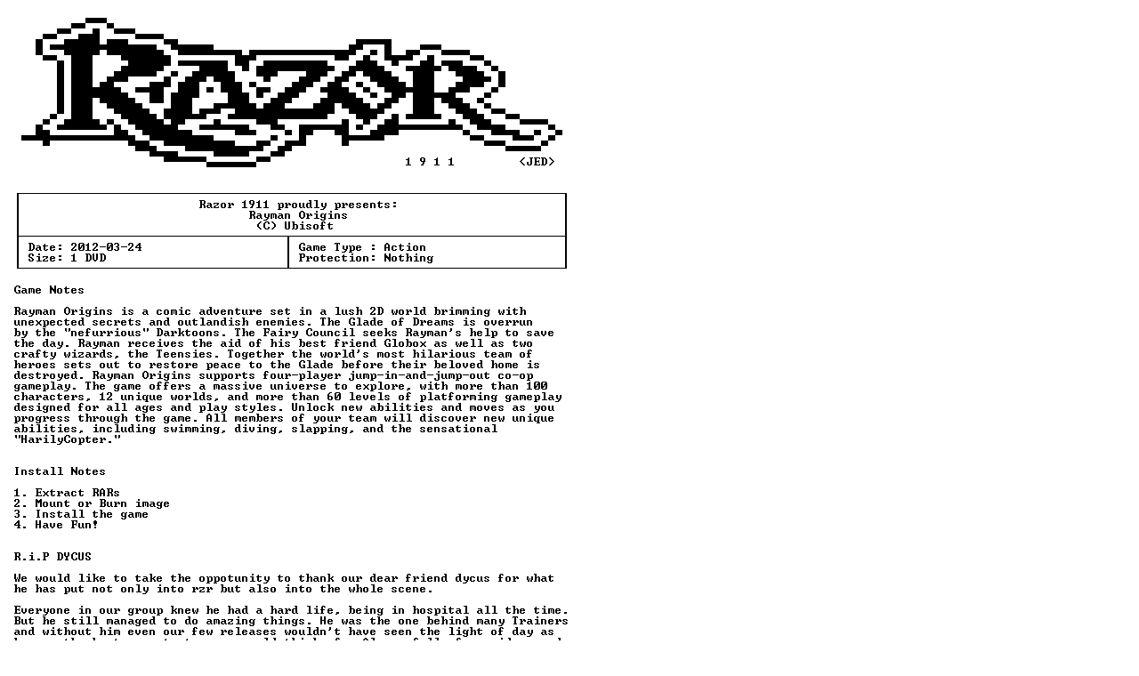

--- FILE ---
content_type: text/html; charset=UTF-8
request_url: http://www.nfohump.com/nfos/shownfoblack.php?nfoid=189286
body_size: 49
content:
<img src="/nfos/png-black/189286.png">